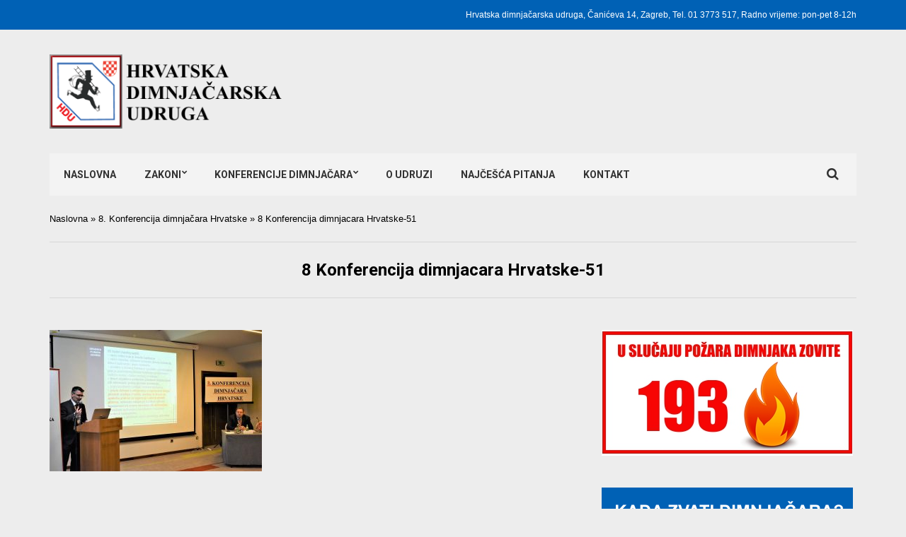

--- FILE ---
content_type: text/html; charset=UTF-8
request_url: https://hrvatska-dimnjacarska-udruga.hr/8-konferencija-dimnjacara-hrvatske/8-konferencija-dimnjacara-hrvatske-51/
body_size: 40458
content:
<!doctype html>
<html lang="hr">
<head>
	<meta charset="UTF-8">
	<meta name="viewport" content="width=device-width, initial-scale=1">
	<link rel="pingback" href="https://hrvatska-dimnjacarska-udruga.hr/xmlrpc.php">

	<meta name='robots' content='index, follow, max-image-preview:large, max-snippet:-1, max-video-preview:-1' />
	<style>img:is([sizes="auto" i], [sizes^="auto," i]) { contain-intrinsic-size: 3000px 1500px }</style>
	
	<!-- This site is optimized with the Yoast SEO plugin v25.1 - https://yoast.com/wordpress/plugins/seo/ -->
	<title>8 Konferencija dimnjacara Hrvatske-51 - Hrvatska Dimnjačarska Udruga</title>
	<link rel="canonical" href="https://hrvatska-dimnjacarska-udruga.hr/8-konferencija-dimnjacara-hrvatske/8-konferencija-dimnjacara-hrvatske-51/" />
	<meta property="og:locale" content="hr_HR" />
	<meta property="og:type" content="article" />
	<meta property="og:title" content="8 Konferencija dimnjacara Hrvatske-51 - Hrvatska Dimnjačarska Udruga" />
	<meta property="og:url" content="https://hrvatska-dimnjacarska-udruga.hr/8-konferencija-dimnjacara-hrvatske/8-konferencija-dimnjacara-hrvatske-51/" />
	<meta property="og:site_name" content="Hrvatska Dimnjačarska Udruga" />
	<meta property="og:image" content="https://hrvatska-dimnjacarska-udruga.hr/8-konferencija-dimnjacara-hrvatske/8-konferencija-dimnjacara-hrvatske-51" />
	<meta property="og:image:width" content="1200" />
	<meta property="og:image:height" content="800" />
	<meta property="og:image:type" content="image/jpeg" />
	<meta name="twitter:card" content="summary_large_image" />
	<script type="application/ld+json" class="yoast-schema-graph">{"@context":"https://schema.org","@graph":[{"@type":"WebPage","@id":"https://hrvatska-dimnjacarska-udruga.hr/8-konferencija-dimnjacara-hrvatske/8-konferencija-dimnjacara-hrvatske-51/","url":"https://hrvatska-dimnjacarska-udruga.hr/8-konferencija-dimnjacara-hrvatske/8-konferencija-dimnjacara-hrvatske-51/","name":"8 Konferencija dimnjacara Hrvatske-51 - Hrvatska Dimnjačarska Udruga","isPartOf":{"@id":"https://hrvatska-dimnjacarska-udruga.hr/#website"},"primaryImageOfPage":{"@id":"https://hrvatska-dimnjacarska-udruga.hr/8-konferencija-dimnjacara-hrvatske/8-konferencija-dimnjacara-hrvatske-51/#primaryimage"},"image":{"@id":"https://hrvatska-dimnjacarska-udruga.hr/8-konferencija-dimnjacara-hrvatske/8-konferencija-dimnjacara-hrvatske-51/#primaryimage"},"thumbnailUrl":"https://hrvatska-dimnjacarska-udruga.hr/wp-content/uploads/2019/04/8-Konferencija-dimnjacara-Hrvatske-51.jpg","datePublished":"2019-04-15T14:19:10+00:00","breadcrumb":{"@id":"https://hrvatska-dimnjacarska-udruga.hr/8-konferencija-dimnjacara-hrvatske/8-konferencija-dimnjacara-hrvatske-51/#breadcrumb"},"inLanguage":"hr","potentialAction":[{"@type":"ReadAction","target":["https://hrvatska-dimnjacarska-udruga.hr/8-konferencija-dimnjacara-hrvatske/8-konferencija-dimnjacara-hrvatske-51/"]}]},{"@type":"ImageObject","inLanguage":"hr","@id":"https://hrvatska-dimnjacarska-udruga.hr/8-konferencija-dimnjacara-hrvatske/8-konferencija-dimnjacara-hrvatske-51/#primaryimage","url":"https://hrvatska-dimnjacarska-udruga.hr/wp-content/uploads/2019/04/8-Konferencija-dimnjacara-Hrvatske-51.jpg","contentUrl":"https://hrvatska-dimnjacarska-udruga.hr/wp-content/uploads/2019/04/8-Konferencija-dimnjacara-Hrvatske-51.jpg","width":1200,"height":800},{"@type":"BreadcrumbList","@id":"https://hrvatska-dimnjacarska-udruga.hr/8-konferencija-dimnjacara-hrvatske/8-konferencija-dimnjacara-hrvatske-51/#breadcrumb","itemListElement":[{"@type":"ListItem","position":1,"name":"Naslovna","item":"https://hrvatska-dimnjacarska-udruga.hr/"},{"@type":"ListItem","position":2,"name":"8. Konferencija dimnjačara Hrvatske","item":"https://hrvatska-dimnjacarska-udruga.hr/8-konferencija-dimnjacara-hrvatske/"},{"@type":"ListItem","position":3,"name":"8 Konferencija dimnjacara Hrvatske-51"}]},{"@type":"WebSite","@id":"https://hrvatska-dimnjacarska-udruga.hr/#website","url":"https://hrvatska-dimnjacarska-udruga.hr/","name":"Hrvatska Dimnjačarska Udruga","description":"","potentialAction":[{"@type":"SearchAction","target":{"@type":"EntryPoint","urlTemplate":"https://hrvatska-dimnjacarska-udruga.hr/?s={search_term_string}"},"query-input":{"@type":"PropertyValueSpecification","valueRequired":true,"valueName":"search_term_string"}}],"inLanguage":"hr"}]}</script>
	<!-- / Yoast SEO plugin. -->


<link rel="alternate" type="application/rss+xml" title="Hrvatska Dimnjačarska Udruga &raquo; Kanal" href="https://hrvatska-dimnjacarska-udruga.hr/feed/" />
<link rel="alternate" type="application/rss+xml" title="Hrvatska Dimnjačarska Udruga &raquo; Kanal komentara" href="https://hrvatska-dimnjacarska-udruga.hr/comments/feed/" />
<script type="text/javascript">
/* <![CDATA[ */
window._wpemojiSettings = {"baseUrl":"https:\/\/s.w.org\/images\/core\/emoji\/16.0.1\/72x72\/","ext":".png","svgUrl":"https:\/\/s.w.org\/images\/core\/emoji\/16.0.1\/svg\/","svgExt":".svg","source":{"concatemoji":"https:\/\/hrvatska-dimnjacarska-udruga.hr\/wp-includes\/js\/wp-emoji-release.min.js?ver=6.8.3"}};
/*! This file is auto-generated */
!function(s,n){var o,i,e;function c(e){try{var t={supportTests:e,timestamp:(new Date).valueOf()};sessionStorage.setItem(o,JSON.stringify(t))}catch(e){}}function p(e,t,n){e.clearRect(0,0,e.canvas.width,e.canvas.height),e.fillText(t,0,0);var t=new Uint32Array(e.getImageData(0,0,e.canvas.width,e.canvas.height).data),a=(e.clearRect(0,0,e.canvas.width,e.canvas.height),e.fillText(n,0,0),new Uint32Array(e.getImageData(0,0,e.canvas.width,e.canvas.height).data));return t.every(function(e,t){return e===a[t]})}function u(e,t){e.clearRect(0,0,e.canvas.width,e.canvas.height),e.fillText(t,0,0);for(var n=e.getImageData(16,16,1,1),a=0;a<n.data.length;a++)if(0!==n.data[a])return!1;return!0}function f(e,t,n,a){switch(t){case"flag":return n(e,"\ud83c\udff3\ufe0f\u200d\u26a7\ufe0f","\ud83c\udff3\ufe0f\u200b\u26a7\ufe0f")?!1:!n(e,"\ud83c\udde8\ud83c\uddf6","\ud83c\udde8\u200b\ud83c\uddf6")&&!n(e,"\ud83c\udff4\udb40\udc67\udb40\udc62\udb40\udc65\udb40\udc6e\udb40\udc67\udb40\udc7f","\ud83c\udff4\u200b\udb40\udc67\u200b\udb40\udc62\u200b\udb40\udc65\u200b\udb40\udc6e\u200b\udb40\udc67\u200b\udb40\udc7f");case"emoji":return!a(e,"\ud83e\udedf")}return!1}function g(e,t,n,a){var r="undefined"!=typeof WorkerGlobalScope&&self instanceof WorkerGlobalScope?new OffscreenCanvas(300,150):s.createElement("canvas"),o=r.getContext("2d",{willReadFrequently:!0}),i=(o.textBaseline="top",o.font="600 32px Arial",{});return e.forEach(function(e){i[e]=t(o,e,n,a)}),i}function t(e){var t=s.createElement("script");t.src=e,t.defer=!0,s.head.appendChild(t)}"undefined"!=typeof Promise&&(o="wpEmojiSettingsSupports",i=["flag","emoji"],n.supports={everything:!0,everythingExceptFlag:!0},e=new Promise(function(e){s.addEventListener("DOMContentLoaded",e,{once:!0})}),new Promise(function(t){var n=function(){try{var e=JSON.parse(sessionStorage.getItem(o));if("object"==typeof e&&"number"==typeof e.timestamp&&(new Date).valueOf()<e.timestamp+604800&&"object"==typeof e.supportTests)return e.supportTests}catch(e){}return null}();if(!n){if("undefined"!=typeof Worker&&"undefined"!=typeof OffscreenCanvas&&"undefined"!=typeof URL&&URL.createObjectURL&&"undefined"!=typeof Blob)try{var e="postMessage("+g.toString()+"("+[JSON.stringify(i),f.toString(),p.toString(),u.toString()].join(",")+"));",a=new Blob([e],{type:"text/javascript"}),r=new Worker(URL.createObjectURL(a),{name:"wpTestEmojiSupports"});return void(r.onmessage=function(e){c(n=e.data),r.terminate(),t(n)})}catch(e){}c(n=g(i,f,p,u))}t(n)}).then(function(e){for(var t in e)n.supports[t]=e[t],n.supports.everything=n.supports.everything&&n.supports[t],"flag"!==t&&(n.supports.everythingExceptFlag=n.supports.everythingExceptFlag&&n.supports[t]);n.supports.everythingExceptFlag=n.supports.everythingExceptFlag&&!n.supports.flag,n.DOMReady=!1,n.readyCallback=function(){n.DOMReady=!0}}).then(function(){return e}).then(function(){var e;n.supports.everything||(n.readyCallback(),(e=n.source||{}).concatemoji?t(e.concatemoji):e.wpemoji&&e.twemoji&&(t(e.twemoji),t(e.wpemoji)))}))}((window,document),window._wpemojiSettings);
/* ]]> */
</script>
<style id='wp-emoji-styles-inline-css' type='text/css'>

	img.wp-smiley, img.emoji {
		display: inline !important;
		border: none !important;
		box-shadow: none !important;
		height: 1em !important;
		width: 1em !important;
		margin: 0 0.07em !important;
		vertical-align: -0.1em !important;
		background: none !important;
		padding: 0 !important;
	}
</style>
<link rel='stylesheet' id='wp-block-library-css' href='https://hrvatska-dimnjacarska-udruga.hr/wp-includes/css/dist/block-library/style.min.css?ver=6.8.3' type='text/css' media='all' />
<style id='classic-theme-styles-inline-css' type='text/css'>
/*! This file is auto-generated */
.wp-block-button__link{color:#fff;background-color:#32373c;border-radius:9999px;box-shadow:none;text-decoration:none;padding:calc(.667em + 2px) calc(1.333em + 2px);font-size:1.125em}.wp-block-file__button{background:#32373c;color:#fff;text-decoration:none}
</style>
<style id='global-styles-inline-css' type='text/css'>
:root{--wp--preset--aspect-ratio--square: 1;--wp--preset--aspect-ratio--4-3: 4/3;--wp--preset--aspect-ratio--3-4: 3/4;--wp--preset--aspect-ratio--3-2: 3/2;--wp--preset--aspect-ratio--2-3: 2/3;--wp--preset--aspect-ratio--16-9: 16/9;--wp--preset--aspect-ratio--9-16: 9/16;--wp--preset--color--black: #000000;--wp--preset--color--cyan-bluish-gray: #abb8c3;--wp--preset--color--white: #ffffff;--wp--preset--color--pale-pink: #f78da7;--wp--preset--color--vivid-red: #cf2e2e;--wp--preset--color--luminous-vivid-orange: #ff6900;--wp--preset--color--luminous-vivid-amber: #fcb900;--wp--preset--color--light-green-cyan: #7bdcb5;--wp--preset--color--vivid-green-cyan: #00d084;--wp--preset--color--pale-cyan-blue: #8ed1fc;--wp--preset--color--vivid-cyan-blue: #0693e3;--wp--preset--color--vivid-purple: #9b51e0;--wp--preset--gradient--vivid-cyan-blue-to-vivid-purple: linear-gradient(135deg,rgba(6,147,227,1) 0%,rgb(155,81,224) 100%);--wp--preset--gradient--light-green-cyan-to-vivid-green-cyan: linear-gradient(135deg,rgb(122,220,180) 0%,rgb(0,208,130) 100%);--wp--preset--gradient--luminous-vivid-amber-to-luminous-vivid-orange: linear-gradient(135deg,rgba(252,185,0,1) 0%,rgba(255,105,0,1) 100%);--wp--preset--gradient--luminous-vivid-orange-to-vivid-red: linear-gradient(135deg,rgba(255,105,0,1) 0%,rgb(207,46,46) 100%);--wp--preset--gradient--very-light-gray-to-cyan-bluish-gray: linear-gradient(135deg,rgb(238,238,238) 0%,rgb(169,184,195) 100%);--wp--preset--gradient--cool-to-warm-spectrum: linear-gradient(135deg,rgb(74,234,220) 0%,rgb(151,120,209) 20%,rgb(207,42,186) 40%,rgb(238,44,130) 60%,rgb(251,105,98) 80%,rgb(254,248,76) 100%);--wp--preset--gradient--blush-light-purple: linear-gradient(135deg,rgb(255,206,236) 0%,rgb(152,150,240) 100%);--wp--preset--gradient--blush-bordeaux: linear-gradient(135deg,rgb(254,205,165) 0%,rgb(254,45,45) 50%,rgb(107,0,62) 100%);--wp--preset--gradient--luminous-dusk: linear-gradient(135deg,rgb(255,203,112) 0%,rgb(199,81,192) 50%,rgb(65,88,208) 100%);--wp--preset--gradient--pale-ocean: linear-gradient(135deg,rgb(255,245,203) 0%,rgb(182,227,212) 50%,rgb(51,167,181) 100%);--wp--preset--gradient--electric-grass: linear-gradient(135deg,rgb(202,248,128) 0%,rgb(113,206,126) 100%);--wp--preset--gradient--midnight: linear-gradient(135deg,rgb(2,3,129) 0%,rgb(40,116,252) 100%);--wp--preset--font-size--small: 13px;--wp--preset--font-size--medium: 20px;--wp--preset--font-size--large: 36px;--wp--preset--font-size--x-large: 42px;--wp--preset--spacing--20: 0.44rem;--wp--preset--spacing--30: 0.67rem;--wp--preset--spacing--40: 1rem;--wp--preset--spacing--50: 1.5rem;--wp--preset--spacing--60: 2.25rem;--wp--preset--spacing--70: 3.38rem;--wp--preset--spacing--80: 5.06rem;--wp--preset--shadow--natural: 6px 6px 9px rgba(0, 0, 0, 0.2);--wp--preset--shadow--deep: 12px 12px 50px rgba(0, 0, 0, 0.4);--wp--preset--shadow--sharp: 6px 6px 0px rgba(0, 0, 0, 0.2);--wp--preset--shadow--outlined: 6px 6px 0px -3px rgba(255, 255, 255, 1), 6px 6px rgba(0, 0, 0, 1);--wp--preset--shadow--crisp: 6px 6px 0px rgba(0, 0, 0, 1);}:where(.is-layout-flex){gap: 0.5em;}:where(.is-layout-grid){gap: 0.5em;}body .is-layout-flex{display: flex;}.is-layout-flex{flex-wrap: wrap;align-items: center;}.is-layout-flex > :is(*, div){margin: 0;}body .is-layout-grid{display: grid;}.is-layout-grid > :is(*, div){margin: 0;}:where(.wp-block-columns.is-layout-flex){gap: 2em;}:where(.wp-block-columns.is-layout-grid){gap: 2em;}:where(.wp-block-post-template.is-layout-flex){gap: 1.25em;}:where(.wp-block-post-template.is-layout-grid){gap: 1.25em;}.has-black-color{color: var(--wp--preset--color--black) !important;}.has-cyan-bluish-gray-color{color: var(--wp--preset--color--cyan-bluish-gray) !important;}.has-white-color{color: var(--wp--preset--color--white) !important;}.has-pale-pink-color{color: var(--wp--preset--color--pale-pink) !important;}.has-vivid-red-color{color: var(--wp--preset--color--vivid-red) !important;}.has-luminous-vivid-orange-color{color: var(--wp--preset--color--luminous-vivid-orange) !important;}.has-luminous-vivid-amber-color{color: var(--wp--preset--color--luminous-vivid-amber) !important;}.has-light-green-cyan-color{color: var(--wp--preset--color--light-green-cyan) !important;}.has-vivid-green-cyan-color{color: var(--wp--preset--color--vivid-green-cyan) !important;}.has-pale-cyan-blue-color{color: var(--wp--preset--color--pale-cyan-blue) !important;}.has-vivid-cyan-blue-color{color: var(--wp--preset--color--vivid-cyan-blue) !important;}.has-vivid-purple-color{color: var(--wp--preset--color--vivid-purple) !important;}.has-black-background-color{background-color: var(--wp--preset--color--black) !important;}.has-cyan-bluish-gray-background-color{background-color: var(--wp--preset--color--cyan-bluish-gray) !important;}.has-white-background-color{background-color: var(--wp--preset--color--white) !important;}.has-pale-pink-background-color{background-color: var(--wp--preset--color--pale-pink) !important;}.has-vivid-red-background-color{background-color: var(--wp--preset--color--vivid-red) !important;}.has-luminous-vivid-orange-background-color{background-color: var(--wp--preset--color--luminous-vivid-orange) !important;}.has-luminous-vivid-amber-background-color{background-color: var(--wp--preset--color--luminous-vivid-amber) !important;}.has-light-green-cyan-background-color{background-color: var(--wp--preset--color--light-green-cyan) !important;}.has-vivid-green-cyan-background-color{background-color: var(--wp--preset--color--vivid-green-cyan) !important;}.has-pale-cyan-blue-background-color{background-color: var(--wp--preset--color--pale-cyan-blue) !important;}.has-vivid-cyan-blue-background-color{background-color: var(--wp--preset--color--vivid-cyan-blue) !important;}.has-vivid-purple-background-color{background-color: var(--wp--preset--color--vivid-purple) !important;}.has-black-border-color{border-color: var(--wp--preset--color--black) !important;}.has-cyan-bluish-gray-border-color{border-color: var(--wp--preset--color--cyan-bluish-gray) !important;}.has-white-border-color{border-color: var(--wp--preset--color--white) !important;}.has-pale-pink-border-color{border-color: var(--wp--preset--color--pale-pink) !important;}.has-vivid-red-border-color{border-color: var(--wp--preset--color--vivid-red) !important;}.has-luminous-vivid-orange-border-color{border-color: var(--wp--preset--color--luminous-vivid-orange) !important;}.has-luminous-vivid-amber-border-color{border-color: var(--wp--preset--color--luminous-vivid-amber) !important;}.has-light-green-cyan-border-color{border-color: var(--wp--preset--color--light-green-cyan) !important;}.has-vivid-green-cyan-border-color{border-color: var(--wp--preset--color--vivid-green-cyan) !important;}.has-pale-cyan-blue-border-color{border-color: var(--wp--preset--color--pale-cyan-blue) !important;}.has-vivid-cyan-blue-border-color{border-color: var(--wp--preset--color--vivid-cyan-blue) !important;}.has-vivid-purple-border-color{border-color: var(--wp--preset--color--vivid-purple) !important;}.has-vivid-cyan-blue-to-vivid-purple-gradient-background{background: var(--wp--preset--gradient--vivid-cyan-blue-to-vivid-purple) !important;}.has-light-green-cyan-to-vivid-green-cyan-gradient-background{background: var(--wp--preset--gradient--light-green-cyan-to-vivid-green-cyan) !important;}.has-luminous-vivid-amber-to-luminous-vivid-orange-gradient-background{background: var(--wp--preset--gradient--luminous-vivid-amber-to-luminous-vivid-orange) !important;}.has-luminous-vivid-orange-to-vivid-red-gradient-background{background: var(--wp--preset--gradient--luminous-vivid-orange-to-vivid-red) !important;}.has-very-light-gray-to-cyan-bluish-gray-gradient-background{background: var(--wp--preset--gradient--very-light-gray-to-cyan-bluish-gray) !important;}.has-cool-to-warm-spectrum-gradient-background{background: var(--wp--preset--gradient--cool-to-warm-spectrum) !important;}.has-blush-light-purple-gradient-background{background: var(--wp--preset--gradient--blush-light-purple) !important;}.has-blush-bordeaux-gradient-background{background: var(--wp--preset--gradient--blush-bordeaux) !important;}.has-luminous-dusk-gradient-background{background: var(--wp--preset--gradient--luminous-dusk) !important;}.has-pale-ocean-gradient-background{background: var(--wp--preset--gradient--pale-ocean) !important;}.has-electric-grass-gradient-background{background: var(--wp--preset--gradient--electric-grass) !important;}.has-midnight-gradient-background{background: var(--wp--preset--gradient--midnight) !important;}.has-small-font-size{font-size: var(--wp--preset--font-size--small) !important;}.has-medium-font-size{font-size: var(--wp--preset--font-size--medium) !important;}.has-large-font-size{font-size: var(--wp--preset--font-size--large) !important;}.has-x-large-font-size{font-size: var(--wp--preset--font-size--x-large) !important;}
:where(.wp-block-post-template.is-layout-flex){gap: 1.25em;}:where(.wp-block-post-template.is-layout-grid){gap: 1.25em;}
:where(.wp-block-columns.is-layout-flex){gap: 2em;}:where(.wp-block-columns.is-layout-grid){gap: 2em;}
:root :where(.wp-block-pullquote){font-size: 1.5em;line-height: 1.6;}
</style>
<link rel='stylesheet' id='sow-image-default-d6014b76747a-css' href='https://hrvatska-dimnjacarska-udruga.hr/wp-content/uploads/siteorigin-widgets/sow-image-default-d6014b76747a.css?ver=6.8.3' type='text/css' media='all' />
<link rel='stylesheet' id='wpnw-public-style-css' href='https://hrvatska-dimnjacarska-udruga.hr/wp-content/plugins/wp-news-and-widget-pro/assets/css/wpnw-pro-public.css?ver=1.1.9' type='text/css' media='all' />
<link rel='stylesheet' id='wpnw-slick-style-css' href='https://hrvatska-dimnjacarska-udruga.hr/wp-content/plugins/wp-news-and-widget-pro/assets/css/slick.css?ver=1.1.9' type='text/css' media='all' />
<link rel='stylesheet' id='noozbeat-google-font-css' href='//fonts.googleapis.com/css?family=Open%2BSans%3A400%2C400italic%2C700%7CRoboto%3A400%2C700%26subset%3Dlatin%2Cgreek%2Cvietnamese%2Ccyrillic&#038;ver=6.8.3' type='text/css' media='all' />
<link rel='stylesheet' id='noozbeat-base-css' href='https://hrvatska-dimnjacarska-udruga.hr/wp-content/themes/noozbeat/css/base.css?ver=1.1' type='text/css' media='all' />
<link rel='stylesheet' id='flexslider-css' href='https://hrvatska-dimnjacarska-udruga.hr/wp-content/themes/noozbeat/css/flexslider.css?ver=2.5.0' type='text/css' media='all' />
<link rel='stylesheet' id='mmenu-css' href='https://hrvatska-dimnjacarska-udruga.hr/wp-content/themes/noozbeat/css/mmenu.css?ver=5.2.0' type='text/css' media='all' />
<link rel='stylesheet' id='font-awesome-css' href='https://hrvatska-dimnjacarska-udruga.hr/wp-content/plugins/elementor/assets/lib/font-awesome/css/font-awesome.min.css?ver=4.7.0' type='text/css' media='all' />
<link rel='stylesheet' id='magnific-popup-css' href='https://hrvatska-dimnjacarska-udruga.hr/wp-content/themes/noozbeat/css/magnific.css?ver=1.0.0' type='text/css' media='all' />
<link rel='stylesheet' id='noozbeat-style-css' href='https://hrvatska-dimnjacarska-udruga.hr/wp-content/themes/noozbeat/style.css?ver=1.1' type='text/css' media='all' />
<script type="text/javascript" src="https://hrvatska-dimnjacarska-udruga.hr/wp-includes/js/jquery/jquery.min.js?ver=3.7.1" id="jquery-core-js"></script>
<script type="text/javascript" src="https://hrvatska-dimnjacarska-udruga.hr/wp-includes/js/jquery/jquery-migrate.min.js?ver=3.4.1" id="jquery-migrate-js"></script>
<script type="text/javascript" src="https://hrvatska-dimnjacarska-udruga.hr/wp-content/plugins/html5-responsive-faq/js/hrf-script.js?ver=6.8.3" id="html5-responsive-faq-js"></script>
<link rel="https://api.w.org/" href="https://hrvatska-dimnjacarska-udruga.hr/wp-json/" /><link rel="alternate" title="JSON" type="application/json" href="https://hrvatska-dimnjacarska-udruga.hr/wp-json/wp/v2/media/808" /><link rel="EditURI" type="application/rsd+xml" title="RSD" href="https://hrvatska-dimnjacarska-udruga.hr/xmlrpc.php?rsd" />
<meta name="generator" content="WordPress 6.8.3" />
<link rel='shortlink' href='https://hrvatska-dimnjacarska-udruga.hr/?p=808' />
<link rel="alternate" title="oEmbed (JSON)" type="application/json+oembed" href="https://hrvatska-dimnjacarska-udruga.hr/wp-json/oembed/1.0/embed?url=https%3A%2F%2Fhrvatska-dimnjacarska-udruga.hr%2F8-konferencija-dimnjacara-hrvatske%2F8-konferencija-dimnjacara-hrvatske-51%2F" />
<link rel="alternate" title="oEmbed (XML)" type="text/xml+oembed" href="https://hrvatska-dimnjacarska-udruga.hr/wp-json/oembed/1.0/embed?url=https%3A%2F%2Fhrvatska-dimnjacarska-udruga.hr%2F8-konferencija-dimnjacara-hrvatske%2F8-konferencija-dimnjacara-hrvatske-51%2F&#038;format=xml" />
<style type="text/css">			a, a:hover,
			.item-title a:hover,
			.entry-submeta a:hover,
			.entry-fields li a:hover,
			.page-links a:hover,
			.pre-head a:hover {
				color: #0061b5;
			}

			.item-categories a,
			.entry-categories a,
			.entry-rating-score-bar,
			.btn,
			input[type="button"],
			input[type="submit"],
			input[type="reset"],
			button,
			.comment-reply-link,
			.navigation > li.sfHover > a,
			.navigation > li > a:hover,
			.navigation a:hover,
			.navigation .sfHover > a,
			.navigation li.current-menu-ancestor > a,
			.navigation li.current-menu-parent > a,
			.navigation li.current-menu-ancestor > a,
			.navigation li.current-menu-item > a,
			#paging .current,
			#paging a:hover,
			.sidebar .icon-social,
			.footer .icon-social {
				background-color: #0061b5;
			}

			.entry-categories a:hover,
			.item-categories a:hover {
				color: #FFF;
			}

			.section-title,
			.widget-title,
			#comments h3 {
				border-bottom-color: #0061b5;
			}

			.nav .searchform input,
			.navigation ul {
				border-color: #0061b5;
			}
						body,
			.ci-breadcrumb a,
			.ci-breadcrumb a:hover,
			.item-title a,
			.entry-submeta a,
			.entry-fields li a,
			.entry-prev,
			.entry-prev > span,
			.entry-next,
			.entry-next > span,
			.entry-navigation i,
			.entry-navigation-title,
			#paging a,
			#paging > span,
			#paging li span,
			.page-links a,
			main .social-icons li a {
				color: #000000;
			}
						.entry-content a,
			.entry-content a:hover {
				color: #1e73be;
			}
						.btn,
			input[type="button"],
			input[type="submit"],
			input[type="reset"],
			button,
			.comment-reply-link,
			#paging a,
			.page-links a {
				color: #ffffff;
			}
						.btn:hover,
			input[type="button"]:hover,
			input[type="submit"]:hover,
			input[type="reset"]:hover,
			button:hover,
			.comment-reply-link:hover,
			#paging a:hover,
			.page-links a:hover {
				background-color: #ffffff;

									color: #ffffff							}
						.pre-head {
				background-color: #0061b5;
			}
						.pre-head,
			.pre-head a,
			.pre-head a:hover,
			.pre-head .social-icons li a {
				color: #ffffff;
			}
						.foot {
				background-color: #0066bf;
			}
						.foot a,
			.foot a:hover {
				color: #e0e0e0;
			}
						.foot a:hover {
				color: #ffffff;
			}
			</style><meta name="generator" content="Elementor 3.29.0; features: additional_custom_breakpoints, e_local_google_fonts; settings: css_print_method-internal, google_font-enabled, font_display-auto">
<style type="text/css" id="custom-background-css">
body.custom-background { background-color: #ededed; }
</style>
	</head>
<body data-rsssl=1 class="attachment wp-singular attachment-template-default attachmentid-808 attachment-jpeg custom-background wp-theme-noozbeat elementor-default elementor-kit-922">

<div id="page">

<header class="header">
			<div class="pre-head">
			<div class="container">
				<div class="row">
					<div class="col-md-4 col-sm-5">
											</div>

					<div class="col-md-8 col-sm-7 text-right">
													<ul id="menu-top" class="nav-pre-head list-inline"><li id="menu-item-494" class="menu-item menu-item-type-post_type menu-item-object-page menu-item-494"><a href="https://hrvatska-dimnjacarska-udruga.hr/kontakt/">Hrvatska dimnjačarska udruga, Čanićeva 14, Zagreb, Tel. 01 3773 517, Radno vrijeme: pon-pet 8-12h</a></li>
</ul>											</div>
				</div>
			</div>
		</div>
	
	<div class="mast-head">
		<div class="container">
			<div class="row">
				<div class="col-xs-12">
					<div class="head-wrap">
						<div class="head-wrap-col-left">
							<h1 class="site-logo">
								<a href="https://hrvatska-dimnjacarska-udruga.hr/">
																			<img
										     src="https://hrvatska-dimnjacarska-udruga.hr/wp-content/uploads/2016/12/logo.png"
										     alt="Hrvatska Dimnjačarska Udruga"/>
																	</a>

							</h1>

							
						</div>

						<div class="head-wrap-col-right">
							<div
			
			class="so-widget-sow-image so-widget-sow-image-default-d6014b76747a"
			
		>

<div class="sow-image-container">
		<img title="8 Konferencija dimnjacara Hrvatske-51" alt="" loading="lazy" 		class="so-widget-image"/>
	</div>

</div>						</div>
					</div>

					<nav class="nav">
						<a href="#mobilemenu" class="mobile-trigger"><i class="fa fa-navicon"></i> MENU</a>

						<ul id="menu-main" class="navigation"><li id="menu-item-278" class="menu-item menu-item-type-post_type menu-item-object-page menu-item-home menu-item-278"><a href="https://hrvatska-dimnjacarska-udruga.hr/">Naslovna</a></li>
<li id="menu-item-277" class="menu-item menu-item-type-custom menu-item-object-custom menu-item-has-children menu-item-277"><a href="#">Zakoni</a>
<ul class="sub-menu">
	<li id="menu-item-580" class="menu-item menu-item-type-custom menu-item-object-custom menu-item-580"><a target="_blank" href="https://hrvatska-dimnjacarska-udruga.hr/wp-content/uploads/2017/03/pravila-struke-osnove-dimnjacarstva.pdf">Pravila struke-Osnove dimnjačarstva</a></li>
	<li id="menu-item-352" class="menu-item menu-item-type-post_type menu-item-object-page menu-item-352"><a href="https://hrvatska-dimnjacarska-udruga.hr/ogledni-primjerak-odluke-dimnjacarske-sluzbe/">Ogledni primjerak odluke dimnjačarske službe</a></li>
	<li id="menu-item-291" class="menu-item menu-item-type-post_type menu-item-object-page menu-item-291"><a href="https://hrvatska-dimnjacarska-udruga.hr/dimnjacarska-odluka-grada-zagreba/">Dimnjačarska odluka Grada Zagreba</a></li>
	<li id="menu-item-290" class="menu-item menu-item-type-post_type menu-item-object-page menu-item-290"><a href="https://hrvatska-dimnjacarska-udruga.hr/tehnicki-propis-za-dimnjake-u-gradevinama/">Tehnički propis za dimnjake u građevinama</a></li>
</ul>
</li>
<li id="menu-item-279" class="menu-item menu-item-type-custom menu-item-object-custom menu-item-has-children menu-item-279"><a href="#">Konferencije dimnjačara</a>
<ul class="sub-menu">
	<li id="menu-item-1287" class="menu-item menu-item-type-post_type menu-item-object-page menu-item-1287"><a href="https://hrvatska-dimnjacarska-udruga.hr/10-konferencija-dimnjacara-hrvatske/">10. Konferencija dimnjačara Hrvatske</a></li>
	<li id="menu-item-870" class="menu-item menu-item-type-post_type menu-item-object-page menu-item-870"><a href="https://hrvatska-dimnjacarska-udruga.hr/9-konferencija-dimnjacara-hrvatske/">9. Konferencija dimnjačara Hrvatske</a></li>
	<li id="menu-item-727" class="menu-item menu-item-type-post_type menu-item-object-page menu-item-727"><a href="https://hrvatska-dimnjacarska-udruga.hr/8-konferencija-dimnjacara-hrvatske/">8. Konferencija dimnjačara Hrvatske</a></li>
	<li id="menu-item-341" class="menu-item menu-item-type-post_type menu-item-object-page menu-item-341"><a href="https://hrvatska-dimnjacarska-udruga.hr/7-konferencija-dimnjacara-hrvatske/">7. Konferencija dimnjačara Hrvatske</a></li>
	<li id="menu-item-334" class="menu-item menu-item-type-post_type menu-item-object-page menu-item-334"><a href="https://hrvatska-dimnjacarska-udruga.hr/6-konferencija-dimnjacara-hrvatske/">6. Konferencija dimnjačara Hrvatske</a></li>
	<li id="menu-item-340" class="menu-item menu-item-type-post_type menu-item-object-page menu-item-340"><a href="https://hrvatska-dimnjacarska-udruga.hr/5-konferencija-dimnjacara-hrvatske/">5. Konferencija dimnjačara Hrvatske</a></li>
	<li id="menu-item-339" class="menu-item menu-item-type-post_type menu-item-object-page menu-item-339"><a href="https://hrvatska-dimnjacarska-udruga.hr/4-konferencija-dimnjacara-hrvatske/">4. Konferencija dimnjačara Hrvatske</a></li>
	<li id="menu-item-477" class="menu-item menu-item-type-post_type menu-item-object-page menu-item-477"><a href="https://hrvatska-dimnjacarska-udruga.hr/3-konferencija-dimnjacara-hrvatske/">3. Konferencija dimnjačara Hrvatske</a></li>
	<li id="menu-item-476" class="menu-item menu-item-type-post_type menu-item-object-page menu-item-476"><a href="https://hrvatska-dimnjacarska-udruga.hr/2-konferencija-dimnjacara-hrvatske/">2. Konferencija dimnjačara Hrvatske</a></li>
	<li id="menu-item-475" class="menu-item menu-item-type-post_type menu-item-object-page menu-item-475"><a href="https://hrvatska-dimnjacarska-udruga.hr/1-konferencija-dimnjacara-hrvatske/">1. Konferencija dimnjačara Hrvatske</a></li>
</ul>
</li>
<li id="menu-item-344" class="menu-item menu-item-type-post_type menu-item-object-page menu-item-344"><a href="https://hrvatska-dimnjacarska-udruga.hr/o-udruzi/">O udruzi</a></li>
<li id="menu-item-301" class="menu-item menu-item-type-post_type menu-item-object-page menu-item-301"><a href="https://hrvatska-dimnjacarska-udruga.hr/najcesca-pitanja/">Najčešća pitanja</a></li>
<li id="menu-item-486" class="menu-item menu-item-type-post_type menu-item-object-page menu-item-486"><a href="https://hrvatska-dimnjacarska-udruga.hr/kontakt/">Kontakt</a></li>
</ul>
						<form action="https://hrvatska-dimnjacarska-udruga.hr/" class="searchform" method="get" role="search">
	<div>
		<label class="screen-reader-text">Search for:</label>
		<input type="text" placeholder="Type and press enter" name="s" value="">
		<a class="btn searchsubmit"><i class="fa fa-search"></i></a>
	</div>
</form>
					</nav><!-- #nav -->

					<div id="mobilemenu"></div>
				</div>
			</div>
		</div>
	</div>
</header>



  	<div class="container breadcrumb-container">
		<div class="row">
			<div class="col-xs-12">
									<p class="ci-breadcrumb"><span><span><a href="https://hrvatska-dimnjacarska-udruga.hr/">Naslovna</a></span> » <span><a href="https://hrvatska-dimnjacarska-udruga.hr/8-konferencija-dimnjacara-hrvatske/">8. Konferencija dimnjačara Hrvatske</a></span> » <span class="breadcrumb_last" aria-current="page">8 Konferencija dimnjacara Hrvatske-51</span></span></p>							</div>
		</div>
	</div>

  
  <main class="main">
  	<div class="container">
  		<div class="row">
  
  				<div class="col-xs-12">
		<div class="page-title">
			8 Konferencija dimnjacara Hrvatske-51		</div>
	</div>
  

<div class="col-xs-12">

	<div class="row">
					<div class="col-md-8 col-sm-12 col-xs-12">
								
				<div class="entry-content">
					<p class="attachment"><a href='https://hrvatska-dimnjacarska-udruga.hr/wp-content/uploads/2019/04/8-Konferencija-dimnjacara-Hrvatske-51.jpg' data-lightbox="gal[808]"><img fetchpriority="high" decoding="async" width="300" height="200" src="https://hrvatska-dimnjacarska-udruga.hr/wp-content/uploads/2019/04/8-Konferencija-dimnjacara-Hrvatske-51-300x200.jpg" class="attachment-medium size-medium" alt="" srcset="https://hrvatska-dimnjacarska-udruga.hr/wp-content/uploads/2019/04/8-Konferencija-dimnjacara-Hrvatske-51-300x200.jpg 300w, https://hrvatska-dimnjacarska-udruga.hr/wp-content/uploads/2019/04/8-Konferencija-dimnjacara-Hrvatske-51-768x512.jpg 768w, https://hrvatska-dimnjacarska-udruga.hr/wp-content/uploads/2019/04/8-Konferencija-dimnjacara-Hrvatske-51-1024x683.jpg 1024w, https://hrvatska-dimnjacarska-udruga.hr/wp-content/uploads/2019/04/8-Konferencija-dimnjacara-Hrvatske-51-272x182.jpg 272w, https://hrvatska-dimnjacarska-udruga.hr/wp-content/uploads/2019/04/8-Konferencija-dimnjacara-Hrvatske-51.jpg 1200w" sizes="(max-width: 300px) 100vw, 300px" /></a></p>
									</div><!-- .entry-content -->

				



			</div><!-- .col-md-8 .col-sm-12 .col-xs-12 -->
		
		<div class="col-md-4 col-sm-12 col-xs-12">
			<div class="sidebar">
	<aside id="sow-image-3" class="widget group widget_sow-image"><div
			
			class="so-widget-sow-image so-widget-sow-image-default-d6014b76747a"
			
		>

<div class="sow-image-container">
		<img src="https://hrvatska-dimnjacarska-udruga.hr/wp-content/uploads/2017/01/pozar-dimnjaka.jpg" width="355" height="178" srcset="https://hrvatska-dimnjacarska-udruga.hr/wp-content/uploads/2017/01/pozar-dimnjaka.jpg 355w, https://hrvatska-dimnjacarska-udruga.hr/wp-content/uploads/2017/01/pozar-dimnjaka-300x150.jpg 300w" sizes="(max-width: 355px) 100vw, 355px" alt="" loading="lazy" 		class="so-widget-image"/>
	</div>

</div></aside><aside id="sow-image-4" class="widget group widget_sow-image"><div
			
			class="so-widget-sow-image so-widget-sow-image-default-d6014b76747a"
			
		>

<div class="sow-image-container">
			<a href="https://hrvatska-dimnjacarska-udruga.hr/kada-zvati-dimnjacara-2/"
					>
			<img src="https://hrvatska-dimnjacarska-udruga.hr/wp-content/uploads/2017/01/kada-zvati-dimnjacara.png" width="355" height="70" srcset="https://hrvatska-dimnjacarska-udruga.hr/wp-content/uploads/2017/01/kada-zvati-dimnjacara.png 355w, https://hrvatska-dimnjacarska-udruga.hr/wp-content/uploads/2017/01/kada-zvati-dimnjacara-300x59.png 300w" sizes="(max-width: 355px) 100vw, 355px" alt="" loading="lazy" 		class="so-widget-image"/>
	</a></div>

</div></aside><aside id="sow-image-5" class="widget group widget_sow-image"><div
			
			class="so-widget-sow-image so-widget-sow-image-default-d6014b76747a"
			
		>

<div class="sow-image-container">
			<a href="https://hrvatska-dimnjacarska-udruga.hr/savjeti-vaseg-dimnjacara/"
					>
			<img src="https://hrvatska-dimnjacarska-udruga.hr/wp-content/uploads/2017/01/savjeti-vaseg-dimnjacara.png" width="355" height="80" srcset="https://hrvatska-dimnjacarska-udruga.hr/wp-content/uploads/2017/01/savjeti-vaseg-dimnjacara.png 355w, https://hrvatska-dimnjacarska-udruga.hr/wp-content/uploads/2017/01/savjeti-vaseg-dimnjacara-300x68.png 300w" sizes="(max-width: 355px) 100vw, 355px" alt="savjeti-vaseg-dimnjacara" loading="lazy" 		class="so-widget-image"/>
	</a></div>

</div></aside><aside id="ci-latest-posts-6" class="widget group widget_ci-latest-posts"><h3 class="widget-title">Informacije</h3><article id="post-405" class="item item-media item-xs post-405 post type-post status-publish format-standard hentry category-informacije">
	
	<div class="item-content">
					<div class="item-meta">
				<time class="item-time" datetime="2017-01-18T16:03:23+01:00">18. siječnja 2017.</time>
			</div>
		
				<h1 class="item-title"><a href="https://hrvatska-dimnjacarska-udruga.hr/zadaca-dimnjacara/">Zadaća dimnjačara</a></h1>


				<div class="item-excerpt">
			-INFORMIRA o pravilima i zakonskim propisima vezanim uz uređaj, priklj&hellip;		</div>
	</div>
</article>
</aside></div>
		</div>
	</div><!-- .row -->

</div><!-- .col-xs-12 -->

		</div>
	</div>
</main>

<footer class="footer">
	<div class="container">
		<div class="row">
			<div class="col-sm-4">
							</div>

			<div class="col-sm-4">
							</div>

			<div class="col-sm-4">
							</div>
		</div>
	</div>

	<div class="foot">
		<div class="container">
			<div class="row">
				<div class="col-xs-12">
					<p>
						Hrvatska Dimnjačarska udruga 2017. <a href="http://avrion.hr">Designed by Avrion web studio</a>					</p>

				</div>
			</div>
		</div>
	</div>
</footer>

</div> <!-- #page -->

<script type="speculationrules">
{"prefetch":[{"source":"document","where":{"and":[{"href_matches":"\/*"},{"not":{"href_matches":["\/wp-*.php","\/wp-admin\/*","\/wp-content\/uploads\/*","\/wp-content\/*","\/wp-content\/plugins\/*","\/wp-content\/themes\/noozbeat\/*","\/*\\?(.+)"]}},{"not":{"selector_matches":"a[rel~=\"nofollow\"]"}},{"not":{"selector_matches":".no-prefetch, .no-prefetch a"}}]},"eagerness":"conservative"}]}
</script>
<style type="text/css">
            h2.frq-main-title{
               font-size: 18px;
            }
            .hrf-entry{
               border:none !important;
               margin-bottom: 0px !important;
               padding-bottom: 0px !important;
            }
            .hrf-content{
               display:none;
               color: #444444;
               background: #ebebeb;
               font-size: 14px;
               padding: 10px;
               padding-left: 50px;
               word-break: normal;
            }
            h3.hrf-title{
               font-size: 18px ;
               color: #444444;
               background: #ebebeb;
               padding: 10px ;
               padding-left: 50px;
               margin: 0;
               -webkit-touch-callout: none;
               -webkit-user-select: none;
               -khtml-user-select: none;
               -moz-user-select: none;
               -ms-user-select: none;
               user-select: none;
               outline-style:none;
            }
            .hrf-title.close-faq{
               cursor: pointer;
            }
            .hrf-title.close-faq span{
               width: 30px;
               height: 30px;
               display: inline-block;
               position: relative;
               left: 0;
               top: 8px;
               margin-right: 12px;
               margin-left: -42px;
               background: #52abea url(https://hrvatska-dimnjacarska-udruga.hr/wp-content/plugins/html5-responsive-faq/images/open.png) no-repeat center center;
            }
            }.hrf-title.open-faq{
            
            }
            .hrf-title.open-faq span{
               width: 30px;
               height: 30px;
               display: inline-block;
               position: relative;
               left: 0;
               top: 8px;
               margin-right: 12px;
               margin-left: -42px;
               background: #52abea url(https://hrvatska-dimnjacarska-udruga.hr/wp-content/plugins/html5-responsive-faq/images/close.png) no-repeat center center;
            }
            .hrf-entry p{
            
            }
            .hrf-entry ul{
            
            }
            .hrf-entry ul li{
            
            }</style><script type="text/javascript" src="https://hrvatska-dimnjacarska-udruga.hr/wp-content/themes/noozbeat/js/superfish.js?ver=1.7.5" id="superfish-js"></script>
<script type="text/javascript" src="https://hrvatska-dimnjacarska-udruga.hr/wp-content/themes/noozbeat/js/jquery.mmenu.min.all.js?ver=5.2.0" id="mmenu-js"></script>
<script type="text/javascript" src="https://hrvatska-dimnjacarska-udruga.hr/wp-content/themes/noozbeat/js/jquery.flexslider.js?ver=2.5.0" id="flexslider-js"></script>
<script type="text/javascript" src="https://hrvatska-dimnjacarska-udruga.hr/wp-content/themes/noozbeat/js/jquery.fitvids.js?ver=1.1" id="fitVids-js"></script>
<script type="text/javascript" src="https://hrvatska-dimnjacarska-udruga.hr/wp-content/themes/noozbeat/js/jquery.magnific-popup.js?ver=1.0.0" id="magnific-popup-js"></script>
<script type="text/javascript" src="https://hrvatska-dimnjacarska-udruga.hr/wp-content/themes/noozbeat/js/jquery.matchHeight-min.js?ver=0.7.0" id="matchHeight-js"></script>
<script type="text/javascript" src="https://hrvatska-dimnjacarska-udruga.hr/wp-content/themes/noozbeat/js/scripts.js?ver=1.1" id="noozbeat-front-scripts-js"></script>
</body>
</html>
